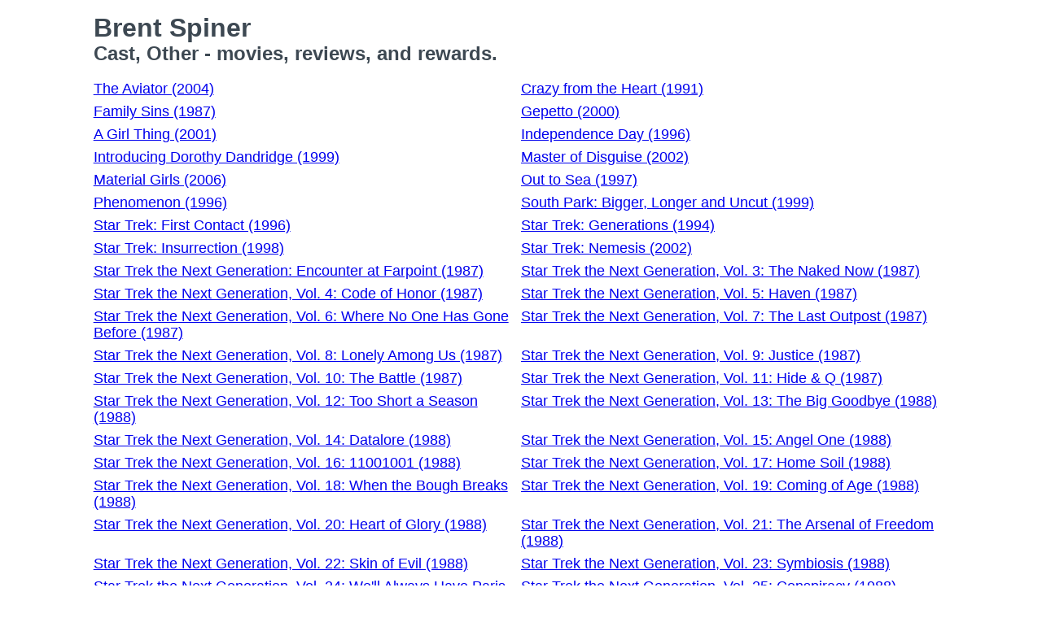

--- FILE ---
content_type: text/html
request_url: https://movies.jrank.org/people/10533/Brent-Spiner.html
body_size: 5066
content:
<!DOCTYPE html>
<html>
  <head>
    <meta charset="utf-8">
    <meta name="viewport" content="width=device-width, initial-scale=1, shrink-to-fit=no">
    <meta http-equiv="X-UA-Compatible" content="ie=edge">

    <title>Brent Spiner - Cast, Other</title>


    <meta name="google-site-verification" content="0g0QG-qStuIHLWP101ZdTsKcFLvWBAQ8qPLrjgoV_OE" />
    <link href="/index.css?1558671620" rel="stylesheet" type="text/css"></link>
    <script src="/index.js?1558671620" async>
  </head>
  <body class="bg-grey-lightest font-sans leading-normal tracking-normal">
    <!-- Start Quantcast tag -->
<script type="text/javascript">
  _qoptions={
    qacct:"p-cfEKOqUktSyFk"
  };

  (function(){
    var qc = document.createElement('script');
       qc.type = 'text/javascript';
       qc.async = true;
       qc.src = '//edge.quantserve.com/quant.js';
    (document.getElementsByTagName('head')[0]||document.getElementsByTagName('body')[0]).appendChild(qc);
  })();
</script>


    <div class="container mx-auto px-2 xl:w-5/6">
      


<div class="header">
  <h1>Brent Spiner</h1>
  <h2>Cast, Other - movies, reviews, and rewards.</h2>
</div>

<ul class="collection text-lg">
      <li><a href="http://movies.jrank.org/movies/1689039/The-Aviator.html">The Aviator (2004)</a></li>
      <li><a href="http://movies.jrank.org/movies/1074488/Crazy-from-the-Heart.html">Crazy from the Heart (1991)</a></li>
      <li><a href="http://movies.jrank.org/movies/1015210/Family-Sins.html">Family Sins (1987)</a></li>
      <li><a href="http://movies.jrank.org/movies/1678580/Gepetto.html">Gepetto (2000)</a></li>
      <li><a href="http://movies.jrank.org/movies/1682207/A-Girl-Thing.html">A Girl Thing (2001)</a></li>
      <li><a href="http://movies.jrank.org/movies/1655210/Independence-Day.html">Independence Day (1996)</a></li>
      <li><a href="http://movies.jrank.org/movies/1677252/Introducing-Dorothy-Dandridge.html">Introducing Dorothy Dandridge (1999)</a></li>
      <li><a href="http://movies.jrank.org/movies/1683836/Master-of-Disguise.html">Master of Disguise (2002)</a></li>
      <li><a href="http://movies.jrank.org/movies/1691897/Material-Girls.html">Material Girls (2006)</a></li>
      <li><a href="http://movies.jrank.org/movies/1666151/Out-to-Sea.html">Out to Sea (1997)</a></li>
      <li><a href="http://movies.jrank.org/movies/1660639/Phenomenon.html">Phenomenon (1996)</a></li>
      <li><a href="http://movies.jrank.org/movies/1676672/South-Park-Bigger-Longer-and-Uncut.html">South Park: Bigger, Longer and Uncut (1999)</a></li>
      <li><a href="http://movies.jrank.org/movies/1662736/Star-Trek-First-Contact.html">Star Trek: First Contact (1996)</a></li>
      <li><a href="http://movies.jrank.org/movies/1100850/Star-Trek-Generations.html">Star Trek: Generations (1994)</a></li>
      <li><a href="http://movies.jrank.org/movies/1674476/Star-Trek-Insurrection.html">Star Trek: Insurrection (1998)</a></li>
      <li><a href="http://movies.jrank.org/movies/1685354/Star-Trek-Nemesis.html">Star Trek: Nemesis (2002)</a></li>
      <li><a href="http://movies.jrank.org/movies/1065131/Star-Trek-the-Next-Generation-Encounter-at-Farpoint.html">Star Trek the Next Generation: Encounter at Farpoint (1987)</a></li>
      <li><a href="http://movies.jrank.org/movies/1065141/Star-Trek-the-Next-Generation-Vol-3-The-Naked-Now.html">Star Trek the Next Generation, Vol. 3: The Naked Now (1987)</a></li>
      <li><a href="http://movies.jrank.org/movies/1065145/Star-Trek-the-Next-Generation-Vol-4-Code-of-Honor.html">Star Trek the Next Generation, Vol. 4: Code of Honor (1987)</a></li>
      <li><a href="http://movies.jrank.org/movies/1065147/Star-Trek-the-Next-Generation-Vol-5-Haven.html">Star Trek the Next Generation, Vol. 5: Haven (1987)</a></li>
      <li><a href="http://movies.jrank.org/movies/1065149/Star-Trek-the-Next-Generation-Vol-6-Where-No-One-Has-Gone-Before.html">Star Trek the Next Generation, Vol. 6: Where No One Has Gone Before (1987)</a></li>
      <li><a href="http://movies.jrank.org/movies/1065152/Star-Trek-the-Next-Generation-Vol-7-The-Last-Outpost.html">Star Trek the Next Generation, Vol. 7: The Last Outpost (1987)</a></li>
      <li><a href="http://movies.jrank.org/movies/1013620/Star-Trek-the-Next-Generation-Vol-8-Lonely-Among-Us.html">Star Trek the Next Generation, Vol. 8: Lonely Among Us (1987)</a></li>
      <li><a href="http://movies.jrank.org/movies/1084418/Star-Trek-the-Next-Generation-Vol-9-Justice.html">Star Trek the Next Generation, Vol. 9: Justice (1987)</a></li>
      <li><a href="http://movies.jrank.org/movies/1084419/Star-Trek-the-Next-Generation-Vol-10-The-Battle.html">Star Trek the Next Generation, Vol. 10: The Battle (1987)</a></li>
      <li><a href="http://movies.jrank.org/movies/1084420/Star-Trek-the-Next-Generation-Vol-11-Hide-Q.html">Star Trek the Next Generation, Vol. 11: Hide & Q (1987)</a></li>
      <li><a href="http://movies.jrank.org/movies/1084421/Star-Trek-the-Next-Generation-Vol-12-Too-Short-a-Season.html">Star Trek the Next Generation, Vol. 12: Too Short a Season (1988)</a></li>
      <li><a href="http://movies.jrank.org/movies/1084422/Star-Trek-the-Next-Generation-Vol-13-The-Big-Goodbye.html">Star Trek the Next Generation, Vol. 13: The Big Goodbye (1988)</a></li>
      <li><a href="http://movies.jrank.org/movies/1084423/Star-Trek-the-Next-Generation-Vol-14-Datalore.html">Star Trek the Next Generation, Vol. 14: Datalore (1988)</a></li>
      <li><a href="http://movies.jrank.org/movies/1084243/Star-Trek-the-Next-Generation-Vol-15-Angel-One.html">Star Trek the Next Generation, Vol. 15: Angel One (1988)</a></li>
      <li><a href="http://movies.jrank.org/movies/1084245/Star-Trek-the-Next-Generation-Vol-16-11001001.html">Star Trek the Next Generation, Vol. 16: 11001001 (1988)</a></li>
      <li><a href="http://movies.jrank.org/movies/1084256/Star-Trek-the-Next-Generation-Vol-17-Home-Soil.html">Star Trek the Next Generation, Vol. 17: Home Soil (1988)</a></li>
      <li><a href="http://movies.jrank.org/movies/1084257/Star-Trek-the-Next-Generation-Vol-18-When-the-Bough-Breaks.html">Star Trek the Next Generation, Vol. 18: When the Bough Breaks (1988)</a></li>
      <li><a href="http://movies.jrank.org/movies/1086219/Star-Trek-the-Next-Generation-Vol-19-Coming-of-Age.html">Star Trek the Next Generation, Vol. 19: Coming of Age (1988)</a></li>
      <li><a href="http://movies.jrank.org/movies/1086221/Star-Trek-the-Next-Generation-Vol-20-Heart-of-Glory.html">Star Trek the Next Generation, Vol. 20: Heart of Glory (1988)</a></li>
      <li><a href="http://movies.jrank.org/movies/1086224/Star-Trek-the-Next-Generation-Vol-21-The-Arsenal-of-Freedom.html">Star Trek the Next Generation, Vol. 21: The Arsenal of Freedom (1988)</a></li>
      <li><a href="http://movies.jrank.org/movies/1086225/Star-Trek-the-Next-Generation-Vol-22-Skin-of-Evil.html">Star Trek the Next Generation, Vol. 22: Skin of Evil (1988)</a></li>
      <li><a href="http://movies.jrank.org/movies/1091419/Star-Trek-the-Next-Generation-Vol-23-Symbiosis.html">Star Trek the Next Generation, Vol. 23: Symbiosis (1988)</a></li>
      <li><a href="http://movies.jrank.org/movies/1091420/Star-Trek-the-Next-Generation-Vol-24-We-ll-Always-Have-Paris.html">Star Trek the Next Generation, Vol. 24: We'll Always Have Paris (1988)</a></li>
      <li><a href="http://movies.jrank.org/movies/1091421/Star-Trek-the-Next-Generation-Vol-25-Conspiracy.html">Star Trek the Next Generation, Vol. 25: Conspiracy (1988)</a></li>
      <li><a href="http://movies.jrank.org/movies/1091422/Star-Trek-the-Next-Generation-Vol-26-The-Neutral-Zone.html">Star Trek the Next Generation, Vol. 26: The Neutral Zone (1988)</a></li>
      <li><a href="http://movies.jrank.org/movies/1093835/Star-Trek-the-Next-Generation-Vol-27-The-Child.html">Star Trek the Next Generation, Vol. 27: The Child (1988)</a></li>
      <li><a href="http://movies.jrank.org/movies/1093836/Star-Trek-the-Next-Generation-Vol-28-Where-Silence-Has-Lease.html">Star Trek the Next Generation, Vol. 28: Where Silence Has Lease (1988)</a></li>
      <li><a href="http://movies.jrank.org/movies/1093837/Star-Trek-the-Next-Generation-Vol-29-Elementary-Dear-Data.html">Star Trek the Next Generation, Vol. 29: Elementary, Dear Data (1988)</a></li>
      <li><a href="http://movies.jrank.org/movies/1093838/Star-Trek-the-Next-Generation-Vol-30-The-Outrageous-Okona.html">Star Trek the Next Generation, Vol. 30: The Outrageous Okona (1988)</a></li>
      <li><a href="http://movies.jrank.org/movies/1094602/Star-Trek-the-Next-Generation-Vol-31-The-Schizoid-Man.html">Star Trek the Next Generation, Vol. 31: The Schizoid Man (1988)</a></li>
      <li><a href="http://movies.jrank.org/movies/1094603/Star-Trek-the-Next-Generation-Vol-32-Loud-As-a-Whisper.html">Star Trek the Next Generation, Vol. 32: Loud As a Whisper (1988)</a></li>
      <li><a href="http://movies.jrank.org/movies/1094604/Star-Trek-the-Next-Generation-Vol-33-Unnatural-Selection.html">Star Trek the Next Generation, Vol. 33: Unnatural Selection (1988)</a></li>
      <li><a href="http://movies.jrank.org/movies/1094605/Star-Trek-the-Next-Generation-Vol-34-A-Matter-of-Honor.html">Star Trek the Next Generation, Vol. 34: A Matter of Honor (1989)</a></li>
      <li><a href="http://movies.jrank.org/movies/1101636/Star-Trek-the-Next-Generation-Vol-35-The-Measure-of-a-Man.html">Star Trek the Next Generation, Vol. 35: The Measure of a Man (1989)</a></li>
      <li><a href="http://movies.jrank.org/movies/1101637/Star-Trek-the-Next-Generation-Vol-36-The-Dauphin.html">Star Trek the Next Generation, Vol. 36: The Dauphin (1989)</a></li>
      <li><a href="http://movies.jrank.org/movies/1101638/Star-Trek-the-Next-Generation-Vol-37-Contagion.html">Star Trek the Next Generation, Vol. 37: Contagion (1989)</a></li>
      <li><a href="http://movies.jrank.org/movies/1101639/Star-Trek-the-Next-Generation-Vol-38-The-Royale.html">Star Trek the Next Generation, Vol. 38: The Royale (1989)</a></li>
      <li><a href="http://movies.jrank.org/movies/1101640/Star-Trek-the-Next-Generation-Vol-39-Time-Squared.html">Star Trek the Next Generation, Vol. 39: Time Squared (1989)</a></li>
      <li><a href="http://movies.jrank.org/movies/1101641/Star-Trek-the-Next-Generation-Vol-40-The-Icarus-Factor.html">Star Trek the Next Generation, Vol. 40: The Icarus Factor (1989)</a></li>
      <li><a href="http://movies.jrank.org/movies/1101909/Star-Trek-the-Next-Generation-Vol-41-Pen-Pals.html">Star Trek the Next Generation, Vol. 41: Pen Pals (1989)</a></li>
      <li><a href="http://movies.jrank.org/movies/1101910/Star-Trek-the-Next-Generation-Vol-42-Q-Who.html">Star Trek the Next Generation, Vol. 42: Q Who? (1989)</a></li>
      <li><a href="http://movies.jrank.org/movies/1101911/Star-Trek-the-Next-Generation-Vol-43-Samaritan-Snare.html">Star Trek the Next Generation, Vol. 43: Samaritan Snare (1989)</a></li>
      <li><a href="http://movies.jrank.org/movies/1101913/Star-Trek-the-Next-Generation-Vol-44-Up-the-Long-Ladder.html">Star Trek the Next Generation, Vol. 44: Up the Long Ladder (1989)</a></li>
      <li><a href="http://movies.jrank.org/movies/1101912/Star-Trek-the-Next-Generation-Vol-45-Manhunt.html">Star Trek the Next Generation, Vol. 45: Manhunt (1989)</a></li>
      <li><a href="http://movies.jrank.org/movies/1101914/Star-Trek-the-Next-Generation-Vol-46-The-Emissary.html">Star Trek the Next Generation, Vol. 46: The Emissary (1989)</a></li>
      <li><a href="http://movies.jrank.org/movies/1101915/Star-Trek-the-Next-Generation-Vol-47-Peak-Performance.html">Star Trek the Next Generation, Vol. 47: Peak Performance (1989)</a></li>
      <li><a href="http://movies.jrank.org/movies/1101916/Star-Trek-the-Next-Generation-Vol-48-Shades-of-Gray.html">Star Trek the Next Generation, Vol. 48: Shades of Gray (1989)</a></li>
      <li><a href="http://movies.jrank.org/movies/1650362/Star-Trek-the-Next-Generation-Vol-49-The-Ensigns-of-Command.html">Star Trek the Next Generation, Vol. 49: The Ensigns of Command (1989)</a></li>
      <li><a href="http://movies.jrank.org/movies/1650365/Star-Trek-the-Next-Generation-Vol-50-Evolution.html">Star Trek the Next Generation, Vol. 50: Evolution (1989)</a></li>
      <li><a href="http://movies.jrank.org/movies/1650367/Star-Trek-the-Next-Generation-Vol-51-The-Survivors.html">Star Trek the Next Generation, Vol. 51: The Survivors (1989)</a></li>
      <li><a href="http://movies.jrank.org/movies/1650368/Star-Trek-the-Next-Generation-Vol-52-Who-Watches-the-Watchers.html">Star Trek the Next Generation, Vol. 52: Who Watches the Watchers (1989)</a></li>
      <li><a href="http://movies.jrank.org/movies/1651245/Star-Trek-the-Next-Generation-Vol-53-The-Bonding.html">Star Trek the Next Generation, Vol. 53: The Bonding (1989)</a></li>
      <li><a href="http://movies.jrank.org/movies/1651247/Star-Trek-the-Next-Generation-Vol-54-Booby-Trap.html">Star Trek the Next Generation, Vol. 54: Booby Trap (1989)</a></li>
      <li><a href="http://movies.jrank.org/movies/1651248/Star-Trek-the-Next-Generation-Vol-55-The-Enemy.html">Star Trek the Next Generation, Vol. 55: The Enemy (1989)</a></li>
      <li><a href="http://movies.jrank.org/movies/1651249/Star-Trek-the-Next-Generation-Vol-56-The-Price.html">Star Trek the Next Generation, Vol. 56: The Price (1989)</a></li>
      <li><a href="http://movies.jrank.org/movies/1651724/Star-Trek-the-Next-Generation-Vol-57-The-Vengeance-Factor.html">Star Trek the Next Generation, Vol. 57: The Vengeance Factor (1989)</a></li>
      <li><a href="http://movies.jrank.org/movies/1651725/Star-Trek-the-Next-Generation-Vol-58-The-Defector.html">Star Trek the Next Generation, Vol. 58: The Defector (1989)</a></li>
      <li><a href="http://movies.jrank.org/movies/1651726/Star-Trek-the-Next-Generation-Vol-59-The-Hunted.html">Star Trek the Next Generation, Vol. 59: The Hunted (1989)</a></li>
      <li><a href="http://movies.jrank.org/movies/1651727/Star-Trek-the-Next-Generation-Vol-60-The-High-Ground.html">Star Trek the Next Generation, Vol. 60: The High Ground (1989)</a></li>
      <li><a href="http://movies.jrank.org/movies/1651728/Star-Trek-the-Next-Generation-Vol-61-Deja-Q.html">Star Trek the Next Generation, Vol. 61: Deja Q (1989)</a></li>
      <li><a href="http://movies.jrank.org/movies/1651729/Star-Trek-the-Next-Generation-Vol-62-A-Matter-of-Perspective.html">Star Trek the Next Generation, Vol. 62: A Matter of Perspective (1989)</a></li>
      <li><a href="http://movies.jrank.org/movies/1652396/Star-Trek-the-Next-Generation-Vol-63-Yesterday-s-Enterprise.html">Star Trek the Next Generation, Vol. 63: Yesterday's Enterprise (1990)</a></li>
      <li><a href="http://movies.jrank.org/movies/1652397/Star-Trek-the-Next-Generation-Vol-64-The-Offspring.html">Star Trek the Next Generation, Vol. 64: The Offspring (1990)</a></li>
      <li><a href="http://movies.jrank.org/movies/1652398/Star-Trek-the-Next-Generation-Vol-65-Sins-of-the-Father.html">Star Trek the Next Generation, Vol. 65: Sins of the Father (1990)</a></li>
      <li><a href="http://movies.jrank.org/movies/1652399/Star-Trek-the-Next-Generation-Vol-66-Allegiance.html">Star Trek the Next Generation, Vol. 66: Allegiance (1990)</a></li>
      <li><a href="http://movies.jrank.org/movies/1653995/Star-Trek-the-Next-Generation-Vol-67-Captain-s-Holiday.html">Star Trek the Next Generation, Vol. 67: Captain's Holiday (1990)</a></li>
      <li><a href="http://movies.jrank.org/movies/1653996/Star-Trek-the-Next-Generation-Vol-68-Tin-Man.html">Star Trek the Next Generation, Vol. 68: Tin Man (1990)</a></li>
      <li><a href="http://movies.jrank.org/movies/1653998/Star-Trek-the-Next-Generation-Vol-69-Hollow-Pursuits.html">Star Trek the Next Generation, Vol. 69: Hollow Pursuits (1990)</a></li>
      <li><a href="http://movies.jrank.org/movies/1653999/Star-Trek-the-Next-Generation-Vol-70-The-Most-Toys.html">Star Trek the Next Generation, Vol. 70: The Most Toys (1990)</a></li>
      <li><a href="http://movies.jrank.org/movies/1654001/Star-Trek-the-Next-Generation-Vol-71-Sarek.html">Star Trek the Next Generation, Vol. 71: Sarek (1990)</a></li>
      <li><a href="http://movies.jrank.org/movies/1654077/Star-Trek-the-Next-Generation-Vol-72-Menage-a-Troi.html">Star Trek the Next Generation, Vol. 72: Menage a Troi (1990)</a></li>
      <li><a href="http://movies.jrank.org/movies/1654078/Star-Trek-the-Next-Generation-Vol-73-Transfigurations.html">Star Trek the Next Generation, Vol. 73: Transfigurations (1990)</a></li>
      <li><a href="http://movies.jrank.org/movies/1654079/Star-Trek-the-Next-Generation-Vol-74-The-Best-of-Both-Worlds-Part-1.html">Star Trek the Next Generation, Vol. 74: The Best of Both Worlds, Part 1 (1990)</a></li>
      <li><a href="http://movies.jrank.org/movies/1660288/Star-Trek-the-Next-Generation-Vol-75-The-Best-of-Both-Worlds-Part-2.html">Star Trek the Next Generation, Vol. 75: The Best of Both Worlds, Part 2 (1990)</a></li>
      <li><a href="http://movies.jrank.org/movies/1660289/Star-Trek-the-Next-Generation-Vol-76-Suddenly-Human.html">Star Trek the Next Generation, Vol. 76: Suddenly Human (1990)</a></li>
      <li><a href="http://movies.jrank.org/movies/1660290/Star-Trek-the-Next-Generation-Vol-77-Brothers.html">Star Trek the Next Generation, Vol. 77: Brothers (1990)</a></li>
      <li><a href="http://movies.jrank.org/movies/1660291/Star-Trek-the-Next-Generation-Vol-78-Family.html">Star Trek the Next Generation, Vol. 78: Family (1990)</a></li>
      <li><a href="http://movies.jrank.org/movies/1660292/Star-Trek-the-Next-Generation-Vol-79-Remember-Me.html">Star Trek the Next Generation, Vol. 79: Remember Me (1990)</a></li>
      <li><a href="http://movies.jrank.org/movies/1660293/Star-Trek-the-Next-Generation-Vol-80-Legacy.html">Star Trek the Next Generation, Vol. 80: Legacy (1990)</a></li>
      <li><a href="http://movies.jrank.org/movies/1660294/Star-Trek-the-Next-Generation-Vol-81-Reunion.html">Star Trek the Next Generation, Vol. 81: Reunion (1990)</a></li>
      <li><a href="http://movies.jrank.org/movies/1660295/Star-Trek-the-Next-Generation-Vol-82-Future-Imperfect.html">Star Trek the Next Generation, Vol. 82: Future Imperfect (1990)</a></li>
      <li><a href="http://movies.jrank.org/movies/1660297/Star-Trek-the-Next-Generation-Vol-83-Final-Mission.html">Star Trek the Next Generation, Vol. 83: Final Mission (1990)</a></li>
      <li><a href="http://movies.jrank.org/movies/1660298/Star-Trek-the-Next-Generation-Vol-84-The-Loss.html">Star Trek the Next Generation, Vol. 84: The Loss (1990)</a></li>
      <li><a href="http://movies.jrank.org/movies/1660299/Star-Trek-the-Next-Generation-Vol-85-Data-s-Day.html">Star Trek the Next Generation, Vol. 85: Data's Day (1990)</a></li>
      <li><a href="http://movies.jrank.org/movies/1660300/Star-Trek-the-Next-Generation-Vol-86-The-Wounded.html">Star Trek the Next Generation, Vol. 86: The Wounded (1990)</a></li>
      <li><a href="http://movies.jrank.org/movies/1666025/Star-Trek-the-Next-Generation-Vol-99-In-Theory.html">Star Trek the Next Generation, Vol. 99: In Theory (1991)</a></li>
      <li><a href="http://movies.jrank.org/movies/1666026/Star-Trek-the-Next-Generation-Vol-100-Redemption.html">Star Trek the Next Generation, Vol. 100: Redemption (1991)</a></li>
      <li><a href="http://movies.jrank.org/movies/1666027/Star-Trek-the-Next-Generation-Vol-101-Redemption-II.html">Star Trek the Next Generation, Vol. 101: Redemption II (1991)</a></li>
      <li><a href="http://movies.jrank.org/movies/1666028/Star-Trek-the-Next-Generation-Vol-102-Darmok.html">Star Trek the Next Generation, Vol. 102: Darmok (1991)</a></li>
      <li><a href="http://movies.jrank.org/movies/1666029/Star-Trek-the-Next-Generation-Vol-103-Ensign-Ro.html">Star Trek the Next Generation, Vol. 103: Ensign Ro (1991)</a></li>
      <li><a href="http://movies.jrank.org/movies/1666030/Star-Trek-the-Next-Generation-Vol-104-Silicon-Avatar.html">Star Trek the Next Generation, Vol. 104: Silicon Avatar (1991)</a></li>
      <li><a href="http://movies.jrank.org/movies/1666031/Star-Trek-the-Next-Generation-Vol-105-Disaster.html">Star Trek the Next Generation, Vol. 105: Disaster (1991)</a></li>
      <li><a href="http://movies.jrank.org/movies/1666032/Star-Trek-the-Next-Generation-Vol-106-The-Game.html">Star Trek the Next Generation, Vol. 106: The Game (1991)</a></li>
      <li><a href="http://movies.jrank.org/movies/1666033/Star-Trek-the-Next-Generation-Vol-107-Unification-I.html">Star Trek the Next Generation, Vol. 107: Unification I (1991)</a></li>
      <li><a href="http://movies.jrank.org/movies/1666034/Star-Trek-the-Next-Generation-Vol-108-Unification-II.html">Star Trek the Next Generation, Vol. 108: Unification II (1991)</a></li>
      <li><a href="http://movies.jrank.org/movies/1666035/Star-Trek-the-Next-Generation-Vol-109-A-Matter-of-Time.html">Star Trek the Next Generation, Vol. 109: A Matter of Time (1991)</a></li>
      <li><a href="http://movies.jrank.org/movies/1666036/Star-Trek-the-Next-Generation-Vol-110-New-Ground.html">Star Trek the Next Generation, Vol. 110: New Ground (1991)</a></li>
      <li><a href="http://movies.jrank.org/movies/1666096/Star-Trek-the-Next-Generation-Vol-111-Hero-Worship.html">Star Trek the Next Generation, Vol. 111: Hero Worship (1992)</a></li>
      <li><a href="http://movies.jrank.org/movies/1666097/Star-Trek-the-Next-Generation-Vol-112-Violations.html">Star Trek the Next Generation, Vol. 112: Violations (1992)</a></li>
      <li><a href="http://movies.jrank.org/movies/1666098/Star-Trek-the-Next-Generation-Vol-113-The-Masterpiece-Society.html">Star Trek the Next Generation, Vol. 113: The Masterpiece Society (1992)</a></li>
      <li><a href="http://movies.jrank.org/movies/1666099/Star-Trek-the-Next-Generation-Vol-114-Conundrum.html">Star Trek the Next Generation, Vol. 114: Conundrum (1992)</a></li>
      <li><a href="http://movies.jrank.org/movies/1666411/Star-Trek-the-Next-Generation-Vol-115-Power-Play.html">Star Trek the Next Generation, Vol. 115: Power Play (1992)</a></li>
      <li><a href="http://movies.jrank.org/movies/1666412/Star-Trek-the-Next-Generation-Vol-116-Ethics.html">Star Trek the Next Generation, Vol. 116: Ethics (1992)</a></li>
      <li><a href="http://movies.jrank.org/movies/1666413/Star-Trek-the-Next-Generation-Vol-117-The-Outcast.html">Star Trek the Next Generation, Vol. 117: The Outcast (1992)</a></li>
      <li><a href="http://movies.jrank.org/movies/1666414/Star-Trek-the-Next-Generation-Vol-118-Cause-and-Effect.html">Star Trek the Next Generation, Vol. 118: Cause and Effect (1992)</a></li>
      <li><a href="http://movies.jrank.org/movies/1667997/Star-Trek-the-Next-Generation-Vol-119-The-First-Duty.html">Star Trek the Next Generation, Vol. 119: The First Duty (1992)</a></li>
      <li><a href="http://movies.jrank.org/movies/1668003/Star-Trek-the-Next-Generation-Vol-120-Cost-of-Living.html">Star Trek the Next Generation, Vol. 120: Cost of Living (1992)</a></li>
      <li><a href="http://movies.jrank.org/movies/1668006/Star-Trek-the-Next-Generation-Vol-121-The-Perfect-Mate.html">Star Trek the Next Generation, Vol. 121: The Perfect Mate (1992)</a></li>
      <li><a href="http://movies.jrank.org/movies/1668008/Star-Trek-the-Next-Generation-Vol-122-Imaginary-Friend.html">Star Trek the Next Generation, Vol. 122: Imaginary Friend (1992)</a></li>
      <li><a href="http://movies.jrank.org/movies/1671040/Star-Trek-the-Next-Generation-Vol-123-I-Borg.html">Star Trek the Next Generation, Vol. 123: I, Borg (1992)</a></li>
      <li><a href="http://movies.jrank.org/movies/1671041/Star-Trek-the-Next-Generation-Vol-124-The-Next-Phase.html">Star Trek the Next Generation, Vol. 124: The Next Phase (1992)</a></li>
      <li><a href="http://movies.jrank.org/movies/1671042/Star-Trek-the-Next-Generation-Vol-125-The-Inner-Light.html">Star Trek the Next Generation, Vol. 125: The Inner Light (1992)</a></li>
      <li><a href="http://movies.jrank.org/movies/1671043/Star-Trek-the-Next-Generation-Vol-126-Time-s-Arrow-Part-1.html">Star Trek the Next Generation, Vol. 126: Time's Arrow, Part 1 (1992)</a></li>
      <li><a href="http://movies.jrank.org/movies/1671585/Star-Trek-the-Next-Generation-Vol-127-Time-s-Arrow-Part-2.html">Star Trek the Next Generation, Vol. 127: Time's Arrow, Part 2 (1992)</a></li>
      <li><a href="http://movies.jrank.org/movies/1671586/Star-Trek-the-Next-Generation-Vol-128-Realm-of-Fear.html">Star Trek the Next Generation, Vol. 128: Realm of Fear (1992)</a></li>
      <li><a href="http://movies.jrank.org/movies/1671587/Star-Trek-the-Next-Generation-Vol-129-Man-of-the-People.html">Star Trek the Next Generation, Vol. 129: Man of the People (1992)</a></li>
      <li><a href="http://movies.jrank.org/movies/1671588/Star-Trek-the-Next-Generation-Vol-130-Relics.html">Star Trek the Next Generation, Vol. 130: Relics (1992)</a></li>
      <li><a href="http://movies.jrank.org/movies/1671589/Star-Trek-the-Next-Generation-Vol-131-Schisms.html">Star Trek the Next Generation, Vol. 131: Schisms (1992)</a></li>
      <li><a href="http://movies.jrank.org/movies/1671590/Star-Trek-the-Next-Generation-Vol-132-True-Q.html">Star Trek the Next Generation, Vol. 132: True Q (1992)</a></li>
      <li><a href="http://movies.jrank.org/movies/1671592/Star-Trek-the-Next-Generation-Vol-133-Rascals.html">Star Trek the Next Generation, Vol. 133: Rascals (1992)</a></li>
      <li><a href="http://movies.jrank.org/movies/1671593/Star-Trek-the-Next-Generation-Vol-134-A-Fistful-of-Datas.html">Star Trek the Next Generation, Vol. 134: A Fistful of Datas (1992)</a></li>
      <li><a href="http://movies.jrank.org/movies/1671594/Star-Trek-the-Next-Generation-Vol-135-The-Quality-of-Life.html">Star Trek the Next Generation, Vol. 135: The Quality of Life (1992)</a></li>
      <li><a href="http://movies.jrank.org/movies/1671595/Star-Trek-the-Next-Generation-Vol-136-Chain-of-Command-Part-1.html">Star Trek the Next Generation, Vol. 136: Chain of Command, Part 1 (1992)</a></li>
      <li><a href="http://movies.jrank.org/movies/1674116/Star-Trek-the-Next-Generation-Vol-137-Chain-of-Command-Part-2.html">Star Trek the Next Generation, Vol. 137: Chain of Command, Part 2 (1992)</a></li>
      <li><a href="http://movies.jrank.org/movies/1674117/Star-Trek-the-Next-Generation-Vol-138-Ship-in-a-Bottle.html">Star Trek the Next Generation, Vol. 138: Ship in a Bottle (1993)</a></li>
      <li><a href="http://movies.jrank.org/movies/1674118/Star-Trek-the-Next-Generation-Vol-139-Aquiel.html">Star Trek the Next Generation, Vol. 139: Aquiel (1993)</a></li>
      <li><a href="http://movies.jrank.org/movies/1674119/Star-Trek-the-Next-Generation-Vol-140-Face-of-the-Enemy.html">Star Trek the Next Generation, Vol. 140: Face of the Enemy (1993)</a></li>
      <li><a href="http://movies.jrank.org/movies/1675595/Star-Trek-the-Next-Generation-Vol-141-Tapestry.html">Star Trek the Next Generation, Vol. 141: Tapestry (1993)</a></li>
      <li><a href="http://movies.jrank.org/movies/1675596/Star-Trek-the-Next-Generation-Vol-142-Birthright-Part-1.html">Star Trek the Next Generation, Vol. 142: Birthright, Part 1 (1993)</a></li>
      <li><a href="http://movies.jrank.org/movies/1675597/Star-Trek-the-Next-Generation-Vol-143-Birthright-Part-2.html">Star Trek the Next Generation, Vol. 143: Birthright, Part 2 (1993)</a></li>
      <li><a href="http://movies.jrank.org/movies/1675598/Star-Trek-the-Next-Generation-Vol-144-Starship-Mine.html">Star Trek the Next Generation, Vol. 144: Starship Mine (1993)</a></li>
      <li><a href="http://movies.jrank.org/movies/1675599/Star-Trek-the-Next-Generation-Vol-145-Lessons.html">Star Trek the Next Generation, Vol. 145: Lessons (1993)</a></li>
      <li><a href="http://movies.jrank.org/movies/1675600/Star-Trek-the-Next-Generation-Vol-146-The-Chase.html">Star Trek the Next Generation, Vol. 146: The Chase (1993)</a></li>
      <li><a href="http://movies.jrank.org/movies/1675601/Star-Trek-the-Next-Generation-Vol-147-Frame-of-Mind.html">Star Trek the Next Generation, Vol. 147: Frame of Mind (1993)</a></li>
      <li><a href="http://movies.jrank.org/movies/1675602/Star-Trek-the-Next-Generation-Vol-148-Suspicions.html">Star Trek the Next Generation, Vol. 148: Suspicions (1993)</a></li>
      <li><a href="http://movies.jrank.org/movies/1675603/Star-Trek-the-Next-Generation-Vol-149-Rightful-Heir.html">Star Trek the Next Generation, Vol. 149: Rightful Heir (1993)</a></li>
      <li><a href="http://movies.jrank.org/movies/1675604/Star-Trek-the-Next-Generation-Vol-150-Second-Chances.html">Star Trek the Next Generation, Vol. 150: Second Chances (1993)</a></li>
      <li><a href="http://movies.jrank.org/movies/1675605/Star-Trek-the-Next-Generation-Vol-151-Timescape.html">Star Trek the Next Generation, Vol. 151: Timescape (1993)</a></li>
      <li><a href="http://movies.jrank.org/movies/1675606/Star-Trek-the-Next-Generation-Vol-152-Descent-Part-1.html">Star Trek the Next Generation, Vol. 152: Descent, Part 1 (1993)</a></li>
      <li><a href="http://movies.jrank.org/movies/1675607/Star-Trek-the-Next-Generation-Vol-153-Descent-Part-2.html">Star Trek the Next Generation, Vol. 153: Descent, Part 2 (1993)</a></li>
      <li><a href="http://movies.jrank.org/movies/1675608/Star-Trek-the-Next-Generation-Vol-154-Liaisons.html">Star Trek the Next Generation, Vol. 154: Liaisons (1993)</a></li>
      <li><a href="http://movies.jrank.org/movies/1675609/Star-Trek-the-Next-Generation-Vol-155-Interface.html">Star Trek the Next Generation, Vol. 155: Interface (1993)</a></li>
      <li><a href="http://movies.jrank.org/movies/1675610/Star-Trek-the-next-Generation-Vol-156-Gambit-Part-1.html">Star Trek the next Generation, Vol. 156: Gambit, Part 1 (1993)</a></li>
      <li><a href="http://movies.jrank.org/movies/1675611/Star-Trek-the-Next-Generation-Vol-157-Gambit-Part-2.html">Star Trek the Next Generation, Vol. 157: Gambit, Part 2 (1993)</a></li>
      <li><a href="http://movies.jrank.org/movies/1675612/Star-Trek-the-Next-Generation-Vol-158-Phantasms.html">Star Trek the Next Generation, Vol. 158: Phantasms (1993)</a></li>
      <li><a href="http://movies.jrank.org/movies/1675613/Star-Trek-the-Next-Generation-Vol-159-Dark-Page.html">Star Trek the Next Generation, Vol. 159: Dark Page (1993)</a></li>
      <li><a href="http://movies.jrank.org/movies/1675614/Star-Trek-the-next-Generation-Vol-160-Attached.html">Star Trek the next Generation, Vol. 160: Attached (1993)</a></li>
      <li><a href="http://movies.jrank.org/movies/1675615/Star-Trek-the-Next-Generation-Vol-161-Force-of-Nature.html">Star Trek the Next Generation, Vol. 161: Force of Nature (1993)</a></li>
      <li><a href="http://movies.jrank.org/movies/1675616/Star-Trek-the-Next-Generation-Vol-162-Inheritance.html">Star Trek the Next Generation, Vol. 162: Inheritance (1993)</a></li>
      <li><a href="http://movies.jrank.org/movies/1675617/Star-Trek-the-Next-Generation-Vol-163-Parallels.html">Star Trek the Next Generation, Vol. 163: Parallels (1993)</a></li>
      <li><a href="http://movies.jrank.org/movies/1675618/Star-Trek-the-Next-Generation-Vol-164-The-Pegasus.html">Star Trek the Next Generation, Vol. 164: The Pegasus (1994)</a></li>
      <li><a href="http://movies.jrank.org/movies/1677300/Star-Trek-the-Next-Generation-Vol-165-Homeward.html">Star Trek the Next Generation, Vol. 165: Homeward (1994)</a></li>
      <li><a href="http://movies.jrank.org/movies/1677301/Star-Trek-the-Next-Generation-Vol-166-Sub-Rosa.html">Star Trek the Next Generation, Vol. 166: Sub Rosa (1994)</a></li>
      <li><a href="http://movies.jrank.org/movies/1677302/Star-Trek-the-Next-Generation-Vol-167-Lower-Decks.html">Star Trek the Next Generation, Vol. 167: Lower Decks (1994)</a></li>
      <li><a href="http://movies.jrank.org/movies/1677303/Star-Trek-the-Next-Generation-Vol-168-Thine-Own-Self.html">Star Trek the Next Generation, Vol. 168: Thine Own Self (1994)</a></li>
      <li><a href="http://movies.jrank.org/movies/1677304/Star-Trek-the-Next-Generation-Vol-169-Masks.html">Star Trek the Next Generation, Vol. 169: Masks (1994)</a></li>
      <li><a href="http://movies.jrank.org/movies/1677305/Star-Trek-the-Next-Generation-Vol-170-Eye-of-the-Beholder.html">Star Trek the Next Generation, Vol. 170: Eye of the Beholder (1994)</a></li>
      <li><a href="http://movies.jrank.org/movies/1677306/Star-Trek-the-Next-Generation-Vol-171-Genesis.html">Star Trek the Next Generation, Vol. 171: Genesis (1994)</a></li>
      <li><a href="http://movies.jrank.org/movies/1677307/Star-Trek-the-Next-Generation-Vol-172-Journey-s-End.html">Star Trek the Next Generation, Vol. 172: Journey's End (1994)</a></li>
      <li><a href="http://movies.jrank.org/movies/1677308/Star-Trek-the-Next-Generation-Vol-173-Firstborn.html">Star Trek the Next Generation, Vol. 173: Firstborn (1994)</a></li>
      <li><a href="http://movies.jrank.org/movies/1677309/Star-Trek-the-Next-Generation-Vol-174-Bloodlines.html">Star Trek the Next Generation, Vol. 174: Bloodlines (1994)</a></li>
      <li><a href="http://movies.jrank.org/movies/1677310/Star-Trek-the-Next-Generation-Vol-175-Emergence.html">Star Trek the Next Generation, Vol. 175: Emergence (1994)</a></li>
      <li><a href="http://movies.jrank.org/movies/1677311/Star-Trek-the-Next-Generation-Vol-176-Preemptive-Strike.html">Star Trek the Next Generation, Vol. 176: Preemptive Strike (1994)</a></li>
      <li><a href="http://movies.jrank.org/movies/1660296/Star-Trek-the-Next-Generation-Vols-177-178-All-Good-Things.html">Star Trek the Next Generation, Vols. 177-178: All Good Things. . . (1994)</a></li>
      <li><a href="http://movies.jrank.org/movies/1678628/Trekkies.html">Trekkies (1997)</a></li>
  </ul>

      <p class="text-center text-grey text-xs m-2">Copyright &copy; 2026 Net Industries - All Rights Reserved</p>
    </div>

        <!-- Google Analytics -->
    <script>
    (function(i,s,o,g,r,a,m){i['GoogleAnalyticsObject']=r;i[r]=i[r]||function(){
    (i[r].q=i[r].q||[]).push(arguments)},i[r].l=1*new Date();a=s.createElement(o),
    m=s.getElementsByTagName(o)[0];a.async=1;a.src=g;m.parentNode.insertBefore(a,m)
    })(window,document,'script','https://www.google-analytics.com/analytics.js','ga');

    ga('create', 'UA-161942-14', 'auto');
    ga('send', 'pageview');
    </script>
    <!-- End Google Analytics -->

  </body>
</html>
